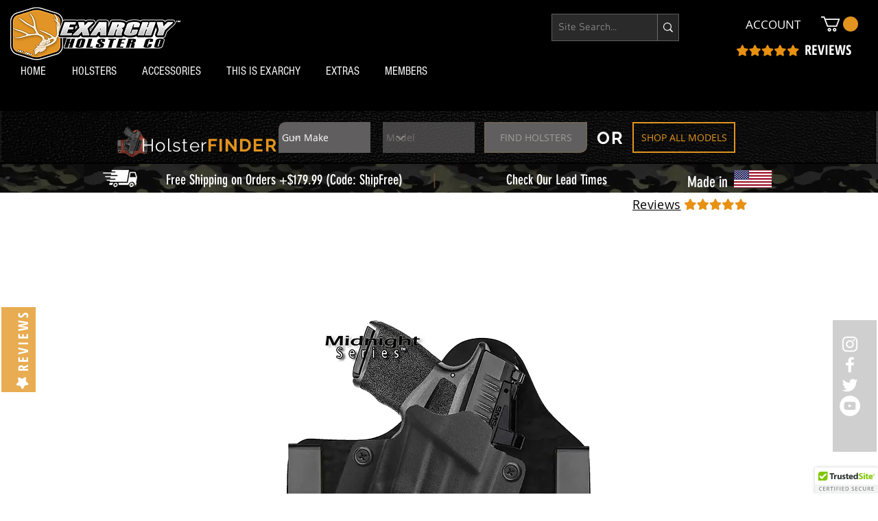

--- FILE ---
content_type: text/javascript; charset=utf-8
request_url: https://cdn.ywxi.net/js/1.js
body_size: 4823
content:
if(!window.TrustedSite){window.TrustedSite={config:[],window_width:window.innerWidth||document.documentElement.clientWidth||document.body.clientWidth,window_height:window.innerHeight||document.documentElement.clientHeight||document.body.clientHeight,is_mobile:this.window_height<=500||this.window_width<=500,init:function(){this.log("init");if(navigator.userAgent.match(/; MSIE [6-9]/i)){return}this.load_config(function(){TrustedSite.load_trustmark();if(TrustedSite.config.load_conversion){TrustedSite.load_conversion()
}})},load_trustmark:function(){window.addEventListener("message",function(p){if(p.data&&p.data=="trustedsite_verify_show"){TrustedSite.toggleverify()}},false);var o=TrustedSite.config.host;var l=TrustedSite.config.trustmark.position_x;var a=TrustedSite.config.trustmark.position_y;var g=TrustedSite.config.trustmark.offset_x;var b=TrustedSite.config.demo;if(!b){var m=TrustedSite.storage_get("trustedsite_visit")||TrustedSite.cookie_get("trustedsite_visit");if(!m){TrustedSite.storage_set("trustedsite_visit",1,24*60);
TrustedSite.cookie_set("trustedsite_visit",1,24*60);var h="cdn.ywxi.net";TrustedSite.load_js("https://"+h+"/rpc/tmjs/"+o+"/visit?rand="+new Date().getTime())}}if(TrustedSite.is_mobile()&&TrustedSite.config.trustmark.disable_on_mobile){return}if(document.getElementById("trustedsite-tm-image")){return}if(document.getElementById("trustedsite-tm-float-disable")){return}if(document.getElementsByClassName("trustedsite-tm-float-disable").length>0){return}if(!TrustedSite.config.trustmark.enabled){return}var c="svg";
var j=205;var i="https://cdn.ywxi.net/meter/"+o+"/"+j+"."+c+"?ts="+TrustedSite.config.timestamp+"&l="+TrustedSite.getLanguage();if(b){i+="&demo=1"}var f=a=="bottom"?"top":"bottom";var n=l=="right"?"left":"right";var d=document.getElementById("trustedsite-tm-style");if(!d){d=document.createElement("style");d.setAttribute("id","trustedsite-tm-style");d.setAttribute("type","text/css");d.innerHTML=".trustedsite-body-noscroll{ overflow:hidden !important; width:100% !important;}";document.getElementsByTagName("head")[0].appendChild(d)
}var k=document.createElement("div");k.id="trustedsite-tm-image";k.title="TrustedSite Certified";k.style.cssText=TrustedSite.cleanStyleCss()+"position:fixed;height:38px !important;width:92px !important;overflow:hidden !important;"+a+":0px !important;"+l+":"+g+"px !important;z-index:1000003 !important;cursor:pointer !important;";k.oncontextmenu=function(){return false};k.onclick=function(){TrustedSite.toggleverify()};k.addEventListener("keydown",function(p){if(p.key==="Enter"){TrustedSite.toggleverify()
}});k.tabIndex=0;k.role="button";k.style.boxShadow="0 0 5px 0 rgba(0,0,0,0.20)";k.style.backgroundColor="#fff";k.style.backgroundImage="url("+i+")";k.style.backgroundSize="92px 38px";k.style.backgroundRepeat="no-repeat";k.style.backgroundPosition="center center";k.style["border-"+f+"-"+n+"-radius"]="2px";if(g>0){k.style["border-"+f+"-"+l+"-radius"]="2px"}TrustedSite.animatetm(k);k.appendChild(document.createElement("div"));TrustedSite.appendChild(k)},animatetm:function(a){if(TrustedSite.cookie_get("trustedsite_tm_float_seen")){a.style.bottom="-13px"
}else{TrustedSite.cookie_set("trustedsite_tm_float_seen",1,5);a.style.bottom="-92px";window.setTimeout(function(){a.style.bottom="0px"},10);TrustedSite.animatetm_hide(a,5000)}a.style.transition="1s bottom linear";a.onmouseout=function(){TrustedSite.animatetm_hide(a,1000)};a.onmouseover=function(){a.style.transition="0.2s bottom ease";this.style.bottom="0px";window.clearTimeout(TrustedSite.animatetm_hide_to)}},animatetm_hide_to:0,animatetm_hide:function(b,a){TrustedSite.animatetm_hide_to=window.setTimeout(function(){b.style.transition="0.2s all";
b.style.bottom="-13px"},a)},toggleverify:function(c){var g="&js=1&host="+TrustedSite.config.host;g+="&lang="+TrustedSite.getLanguage();if(TrustedSite.config.demo){g+="&demo=1"}if(TrustedSite.config.source){g+="&source="+TrustedSite.config.source}if(c){g+="&"+c}if(TrustedSite.window_height<490||TrustedSite.window_width()<320||TrustedSite.config.trustmark.disable_modal){var j="https://www.trustedsite.com/verify?popup=1&"+g;var i=window.open(j);if(!i){document.location=j}return}var j="https://www.trustedsite.com/verify-modal?"+g;
var l=document.getElementById("trustedsite-tm-verify");if(!l){l=document.createElement("div");l.id="trustedsite-tm-verify";l.title="TrustedSite Certified";TrustedSite.cleanStyle(l);l.style.position="fixed";l.innerHTML='<iframe tabindex="1" style="'+TrustedSite.cleanStyleCss()+'width:100%;height:100%;left:0;right:0;top:0;bottom:0;overflow-y:auto;overflow-x:hidden;" frameborder="0" scrolling="yes" src="'+j+'"></iframe>';l.style.background="#e6e7e8";l.style.margin="0";l.style.padding="0";l.style.zIndex="1000004";
l.style.display="none";document.body.addEventListener("keydown",TrustedSite.escapeverify);document.body.appendChild(l)}var a=document.getElementById("trustedsite-tm-overlay");if(!a){a=document.createElement("div");a.id="trustedsite-tm-overlay";TrustedSite.cleanStyle(a);a.style.position="fixed";a.style.top="0px";a.style.right="0px";a.style.left="0px";a.style.bottom="0px";a.style.width="100%";a.style.height="100%";a.style.background="rgba(20, 20, 20, .95)";a.style.zIndex="1000003";a.style.display="none";
a.onclick=function(){TrustedSite.hideverify()};a.style.cursor="zoom-out";a.appendChild(document.createElement("div"));document.body.appendChild(a)}var b=document.getElementById("trustedsite-tm-close");if(!b){b=document.createElement("button");TrustedSite.cleanStyle(b);b.id="trustedsite-tm-close";b.style.cssText="all:unset;";b.tabIndex=0;b.style.backgroundImage="url(https://cdn.ywxi.net/static/img/modal-close.png)";b.style.backgroundSize="11px 11px";b.style.backgroundRepeat="no-repeat";b.style.backgroundPosition="center center";
b.style.zIndex="1000005";b.style.position="absolute";b.style.width="11px";b.style.height="11px";b.style.right="10px";b.style.top="-20px";b.style.cursor="zoom-out";b.role="button";b.onclick=function(){TrustedSite.hideverify()};b.addEventListener("keydown",TrustedSite.ele_close_key);l.appendChild(b)}if(TrustedSite.is_hidden("#trustedsite-tm-verify")){var k=TrustedSite.window_width();var f=TrustedSite.window_height();var i=k;if(i>500){i=500}var d=f-60;if(d>480){d=480}l.style.width=i+"px";l.style.height=d+"px";
l.style.top=((f/2)-(d/2))+"px";l.style.left=((k/2)-(i/2))+"px";document.getElementById("trustedsite-tm-overlay").style.display="";document.getElementById("trustedsite-tm-verify").style.display="";TrustedSite.add_class("body","trustedsite-body-noscroll")}else{TrustedSite.hideverify()}},hideverify:function(){document.removeEventListener("keydown",TrustedSite.escapeverify);this.remove_element("#trustedsite-tm-overlay");this.remove_element("#trustedsite-tm-verify");this.remove_class("body","trustedsite-body-noscroll")
},escapeverify:function(a){if(a.key==="Escape"){TrustedSite.hideverify();document.removeEventListener("keydown",TrustedSite.escapeverify)}},ele_close_key:function(a){if(a.key==="Enter"||a.key==="Space"){TrustedSite.hideverify();document.removeEventListener("keydown",TrustedSite.ele_close_key)}},load_conversion:function(){var a;if(TrustedSite.config.platform=="shopify"){if(location.pathname.endsWith("/thank_you")){a=Shopify.checkout.order_id}}if(TrustedSite.config.platform=="bigcommerce"){}if(!a){return
}var b=document.createElement("script");b.setAttribute("type","text/javascript");b.setAttribute("class","trustedsite-track-conversion");b.setAttribute("data-orderid",a);b.setAttribute("src","https://cdn.ywxi.net/js/conversion.js");document.getElementsByTagName("head")[0].appendChild(b)},float_reload:function(){var a=document.getElementById("trustedsite-tm-image");if(a&&(document.getElementById("trustedsite-tm-float-disable")||document.getElementsByClassName("trustedsite-tm-float-disable").length>0)){a.parentNode.removeChild(a)
}TrustedSite.load_trustmark()},load_config:function(f){var c=this;var a=false||(typeof(BCData)==="object"&&document.referrer.includes("/manage/page-builder"))||(typeof(Shopify)==="object"&&Shopify.designMode);if(a){c.config=c.load_config_demo();console.log("trustedsite-tm-main[demo-mode]");if(f){c.do_callback(f,c)}return}var b=String(window.location.host).replace(/^www\./,"");var d="//s3-us-west-2.amazonaws.com/mfesecure-public/host/"+b+"/client.json?source=jsmain";c.get_json(d,function(g){c.config=g;
c.load_config_params(c.config);c.load_config_local(c.config);c.log("load_trustedsite_main");c.log(c.config);if(c.config.error){console.log("trustedsite-tm-main[config-error]",c.config.error);return}if(f){c.do_callback(f,c)}},function(g){console.log("trustedsite-tm-main[config]["+g+"]")})},load_config_local:function(a){if(!a){a={}}if(!a.trustmark){a.trustmark={}}var b=document.getElementById("trustedsite-code");if(!b||!b.dataset){return}if(b.dataset.rescan){a.rescan=1}},load_config_demo:function(){var a={};
a.host="demo.trustedsite.com";a.pro=1;a.secure=1;a.demo=1;a.trustmark={};a.trustmark.enabled=1;a.trustmark.position_x="right";a.trustmark.position_y="bottom";a.trustmark.offset_x=0;this.load_config_params(a);this.load_config_local(a);return a},load_config_params:function(a){if(!a){a={}}if(!a.trustmark){a.trustmark={}}a.source="null"},do_callback:function(b,a){if(document.readyState!=="loading"){b(a.config)}else{document.addEventListener("DOMContentLoaded",function(c){b(a.config)})}},cleanStyle:function(a){try{a.style.maxWidth="none"
}catch(b){}try{a.style.minWidth="none"}catch(b){}try{a.style.maxHeight="none"}catch(b){}try{a.style.minHeight="none"}catch(b){}},cleanStyleCss:function(){return"margin:0;padding:0;border:0;background:none;max-width:none;max-height:none;"},cookie_set:function(b,f,g){if(g){var c=new Date();c.setTime(c.getTime()+(g*60*1000));var a="expires="+c.toGMTString();document.cookie=b+"="+f+"; path=/;"+a}else{document.cookie=b+"="+f+"; path=/;"}},cookie_get:function(d){var b=d+"=";var a=document.cookie.split(";");
for(var f=0;f<a.length;f++){var g=a[f].trim();if(g.indexOf(b)==0){return g.substring(b.length,g.length)}}return""},storage_set:function(b,d,f){if(!localStorage){return}var a=new Date();var c={value:d,expiry:a.getTime()+(f*1000*60),};localStorage.setItem(b,JSON.stringify(c))},storage_get:function(b){if(!localStorage){return""}var c=localStorage.getItem(b);if(!c){return""}var d=JSON.parse(c);var a=new Date();if(a.getTime()>d.expiry){localStorage.removeItem(b);return""}return d.value},load_js:function(b){var a=document.createElement("script");
a.setAttribute("type","text/javascript");a.setAttribute("src",b);document.getElementsByTagName("head")[0].appendChild(a)},get_element:function(b){if(typeof b==="object"){return b}if(typeof b==="string"){var a=document.querySelectorAll(b);return a.length>0?a.item(0):null}console.log("trustedsite unhandle element type ["+(typeof b)+"]");return b},remove_element:function(a){if(!a){return}a=this.get_element(a);if(a){a.parentNode.removeChild(a)}},is_hidden:function(a){a=this.get_element(a);return window.getComputedStyle(a).display==="none"
},has_class:function(a,b){a=this.get_element(a);return a.classList.contains(b)},add_class:function(a,b){a=this.get_element(a);a.classList.add(b)},remove_class:function(a,b){a=this.get_element(a);a.classList.remove(b)},get_json:function(b,c,a){var d=new XMLHttpRequest();d.open("GET",b,true);d.responseType="text";d.onload=function(){if(d.status===200){if(c){c(JSON.parse(d.response))}}else{if(a){a(d.status)}}};d.send()},window_width:function(){return window.innerWidth||document.documentElement.clientWidth||document.body.clientWidth
},window_height:function(){return window.innerHeight||document.documentElement.clientHeight||document.body.clientHeight},is_mobile:function(){return this.window_height()<=500||this.window_width()<=500},calc_wh:function(b,a,d){var c=b&&b.length==2?b[0]:0;var f=b&&b.length==2?b[1]:0;if(c&&c>0){return[c,parseInt(c/a*d)]}if(f&&f>0){return[parseInt(f/d*a),f]}return[a,d]},log:function(b,a){if(!a&&(!window.location.hash||window.location.hash.indexOf("TRUSTEDSITEDEBUG")==-1)){return}console.log("trustedsite-main ",b);
return 0},appendChild:function(a,c){var b=this;if(!c){c=0}if(c>100){return}if(document.body){document.body.appendChild(a)}else{window.setTimeout(function(){b.appendChild(a,c+1)},100)}},getLanguage:function(){if(typeof Shopify!=="undefined"&&typeof Shopify.locale==="string"){return encodeURIComponent(Shopify.locale)}return encodeURIComponent(navigator.language.substring(0,2))},}}if(!window.TrustedSite_done){window.TrustedSite_done=1;TrustedSite.init()}try{window.addEventListener("message",function(a){if(a.data&&new String(a.data).indexOf("mfesecure_verifyhover_hide")==0){TrustedSite.hideverify()
}if(a.data&&new String(a.data).indexOf("trustedsite_verifyhover_hide")==0){TrustedSite.hideverify()}})}catch(e){}if(!window.TrustedSiteInline){window.TrustedSiteInline={config:[],init:function(){TrustedSiteInline.log("init");if(navigator.userAgent.match(/; MSIE [6-9]/i)){return}TrustedSiteInline.load_config(function(){TrustedSiteInline.load_inline();TrustedSiteInline.load_rescan()})},load_inline:function(){if(!TrustedSiteInline.config.demo){if(!TrustedSiteInline.config.secure||!TrustedSiteInline.config.pro){return
}}var c=new String(window.location.host).replace(/^www\./,"");var a=document.querySelectorAll("div.mfes-trustmark:not(.loaded),div.trustedsite-trustmark:not(.loaded),button.trustedsite-trustmark:not(.loaded)");for(var b=0;b<a.length;b++){var d=a.item(b);if(TrustedSiteInline.has_class(d,"loaded")){return}TrustedSiteInline.add_class(d,"loaded");TrustedSiteInline.load_inline_sub(d)}},load_inline_sub:function(k){var j=new String(window.location.host).replace(/^www\./,"");var h=parseInt(k.getAttribute("data-type"));
if(!h){return}TrustedSiteInline.log("loading "+h);var b=[parseInt(k.getAttribute("data-width")),parseInt(k.getAttribute("data-height"))];var c=k.getAttribute("data-ext");if(c!="png"&&c!="svg"){c="svg"}var i=location.protocol==="https:"?1:0;var d="";if(TrustedSiteInline.config.demo){d+="&demo=1"}if(k.tagName=="BUTTON"){k.style.border=0;k.style.margin=0;k.style.padding=0;if(!b[0]){k.style.width="100%"}}if(h==101){b=TrustedSiteInline.calc_wh(b,125,55);c="png"}else{if(h==102){b=TrustedSiteInline.calc_wh(b,90,37)
}else{if(h==103){b=TrustedSiteInline.calc_wh(b,320,40)}else{if([202,214,301,302,303,304,215].indexOf(h)>=0){b=TrustedSiteInline.calc_wh(b,120,50)}else{if(h==216){d="&inbox=1";b=TrustedSiteInline.calc_wh(b,160,50)}else{if(h==204){b=TrustedSiteInline.calc_wh(b,320,70)}else{if(h==203){b=TrustedSiteInline.calc_wh(b,320,40)}else{if([211,212,213].indexOf(h)>=0){if(!i){return}b=TrustedSiteInline.calc_wh(b,120,50)}else{if(h==1001){if(b[0]){k.style.width=b[0]+"px";k.style.display="inline-block"}k.style.height="60px";
k.style.minWidth="200px";c="html"}else{if(h==1002){if(!b[0]&&!b[1]){b[1]=150}if(b[0]){k.style.width=b[0]+"px";k.style.display="inline-block"}if(b[1]){k.style.height=b[1]+"px"}k.style.minHeight="150px";k.style.minWidth="180px";c="html"}else{return}}}}}}}}}}k.oncontextmenu=function(){return false};if(c=="html"){var a="https://www.trustedsite.com/widget/tm-"+h+"/?host="+j+"&lang="+TrustedSiteInline.getLanguage();if(TrustedSiteInline.config.demo){a+="&demo=1"}k.innerHTML='<iframe src="'+a+'" title="TrustedSite Certified" style="border:0px;height:100%;width:100%;" width="100%" height="100%"></iframe>';
return}var g="https://cdn.ywxi.net/meter/"+j+"/"+h+"."+c+"?ts="+TrustedSiteInline.config.timestamp+"&l="+TrustedSiteInline.getLanguage();if(c=="png"){g+="&w="+(2*b[0])+"&h="+(2*b[1])}var f=k.getAttribute("data-color");if(f){g+="&color="+encodeURIComponent(f)}if(TrustedSiteInline.config.demo){g+="&demo=1"}k.title="TrustedSite Certified";k.tabIndex=0;k.style.width=b[0]+"px";k.style.height=b[1]+"px";k.style.display="inline-block";k.style.backgroundImage="url("+g+")";k.style.backgroundSize="contain";
k.style.backgroundPosition="top center";k.style.backgroundRepeat="no-repeat";k.style.cursor="pointer";k.onclick=function(){TrustedSiteInline.handle_verify(j,d)};k.addEventListener("keydown",function(l){if(l.key==="Enter"){TrustedSiteInline.handle_verify(j,d)}})},handle_verify:function(c,a){if(window.TrustedSite){window.TrustedSite.toggleverify(a)}else{var b="https://www.trustedsite.com";b+="/verify?js=1&host="+c;if(a){b+="&"+a}window.open(b)}},calc_wh:function(b,a,d){var c=b&&b.length==2?b[0]:0;var f=b&&b.length==2?b[1]:0;
if(c&&c>0){return[c,parseInt(c/a*d)]}if(f&&f>0){return[parseInt(f/d*a),f]}return[a,d]},load_rescan:function(){if(!TrustedSiteInline.config||!TrustedSiteInline.config.secure||!TrustedSiteInline.config.pro){return}TrustedSiteInline.log("rescan enabled",1);window.setInterval(function(){TrustedSiteInline.load_inline()},100)},load_config:function(f){var c=this;var a=false||(typeof(BCData)==="object"&&document.referrer.includes("/manage/page-builder"))||(typeof(Shopify)==="object"&&Shopify.designMode);
if(a){c.config=c.load_config_demo();console.log("trustedsite-tm-inline[demo-mode]");if(f){c.do_callback(f,c)}return}var b=String(window.location.host).replace(/^www\./,"");var d="//s3-us-west-2.amazonaws.com/mfesecure-public/host/"+b+"/client.json?source=jsinline";c.get_json(d,function(g){c.config=g;c.load_config_params(c.config);c.load_config_local(c.config);c.log("load_trustedsite_inline");c.log(c.config);if(c.config.error){console.log("trustedsite-tm-inline[config-error]",c.config.error);return
}if(f){c.do_callback(f,c)}},function(g){console.log("trustedsite-tm-inline[config]["+g+"]")})},load_config_local:function(a){if(!a){a={}}if(!a.trustmark){a.trustmark={}}var b=document.getElementById("trustedsite-code");if(!b||!b.dataset){return}if(b.dataset.rescan){a.rescan=1}},load_config_demo:function(){var a={};a.host="demo.trustedsite.com";a.pro=1;a.secure=1;a.demo=1;a.trustmark={};a.trustmark.enabled=1;a.trustmark.position_x="right";a.trustmark.position_y="bottom";a.trustmark.offset_x=0;this.load_config_params(a);
this.load_config_local(a);return a},load_config_params:function(a){if(!a){a={}}if(!a.trustmark){a.trustmark={}}a.source="null"},do_callback:function(b,a){if(document.readyState!=="loading"){b(a.config)}else{document.addEventListener("DOMContentLoaded",function(c){b(a.config)})}},cleanStyle:function(a){try{a.style.maxWidth="none"}catch(b){}try{a.style.minWidth="none"}catch(b){}try{a.style.maxHeight="none"}catch(b){}try{a.style.minHeight="none"}catch(b){}},cleanStyleCss:function(){return"margin:0;padding:0;border:0;background:none;max-width:none;max-height:none;"
},cookie_set:function(b,f,g){if(g){var c=new Date();c.setTime(c.getTime()+(g*60*1000));var a="expires="+c.toGMTString();document.cookie=b+"="+f+"; path=/;"+a}else{document.cookie=b+"="+f+"; path=/;"}},cookie_get:function(d){var b=d+"=";var a=document.cookie.split(";");for(var f=0;f<a.length;f++){var g=a[f].trim();if(g.indexOf(b)==0){return g.substring(b.length,g.length)}}return""},storage_set:function(b,d,f){if(!localStorage){return}var a=new Date();var c={value:d,expiry:a.getTime()+(f*1000*60),};
localStorage.setItem(b,JSON.stringify(c))},storage_get:function(b){if(!localStorage){return""}var c=localStorage.getItem(b);if(!c){return""}var d=JSON.parse(c);var a=new Date();if(a.getTime()>d.expiry){localStorage.removeItem(b);return""}return d.value},load_js:function(b){var a=document.createElement("script");a.setAttribute("type","text/javascript");a.setAttribute("src",b);document.getElementsByTagName("head")[0].appendChild(a)},get_element:function(b){if(typeof b==="object"){return b}if(typeof b==="string"){var a=document.querySelectorAll(b);
return a.length>0?a.item(0):null}console.log("trustedsite unhandle element type ["+(typeof b)+"]");return b},remove_element:function(a){if(!a){return}a=this.get_element(a);if(a){a.parentNode.removeChild(a)}},is_hidden:function(a){a=this.get_element(a);return window.getComputedStyle(a).display==="none"},has_class:function(a,b){a=this.get_element(a);return a.classList.contains(b)},add_class:function(a,b){a=this.get_element(a);a.classList.add(b)},remove_class:function(a,b){a=this.get_element(a);a.classList.remove(b)
},get_json:function(b,c,a){var d=new XMLHttpRequest();d.open("GET",b,true);d.responseType="text";d.onload=function(){if(d.status===200){if(c){c(JSON.parse(d.response))}}else{if(a){a(d.status)}}};d.send()},window_width:function(){return window.innerWidth||document.documentElement.clientWidth||document.body.clientWidth},window_height:function(){return window.innerHeight||document.documentElement.clientHeight||document.body.clientHeight},is_mobile:function(){return this.window_height()<=500||this.window_width()<=500
},calc_wh:function(b,a,d){var c=b&&b.length==2?b[0]:0;var f=b&&b.length==2?b[1]:0;if(c&&c>0){return[c,parseInt(c/a*d)]}if(f&&f>0){return[parseInt(f/d*a),f]}return[a,d]},log:function(b,a){if(!a&&(!window.location.hash||window.location.hash.indexOf("TRUSTEDSITEDEBUG")==-1)){return}console.log("trustedsite-inline ",b);return 0},appendChild:function(a,c){var b=this;if(!c){c=0}if(c>100){return}if(document.body){document.body.appendChild(a)}else{window.setTimeout(function(){b.appendChild(a,c+1)},100)}},getLanguage:function(){if(typeof Shopify!=="undefined"&&typeof Shopify.locale==="string"){return encodeURIComponent(Shopify.locale)
}return encodeURIComponent(navigator.language.substring(0,2))},}}TrustedSiteInline.init();